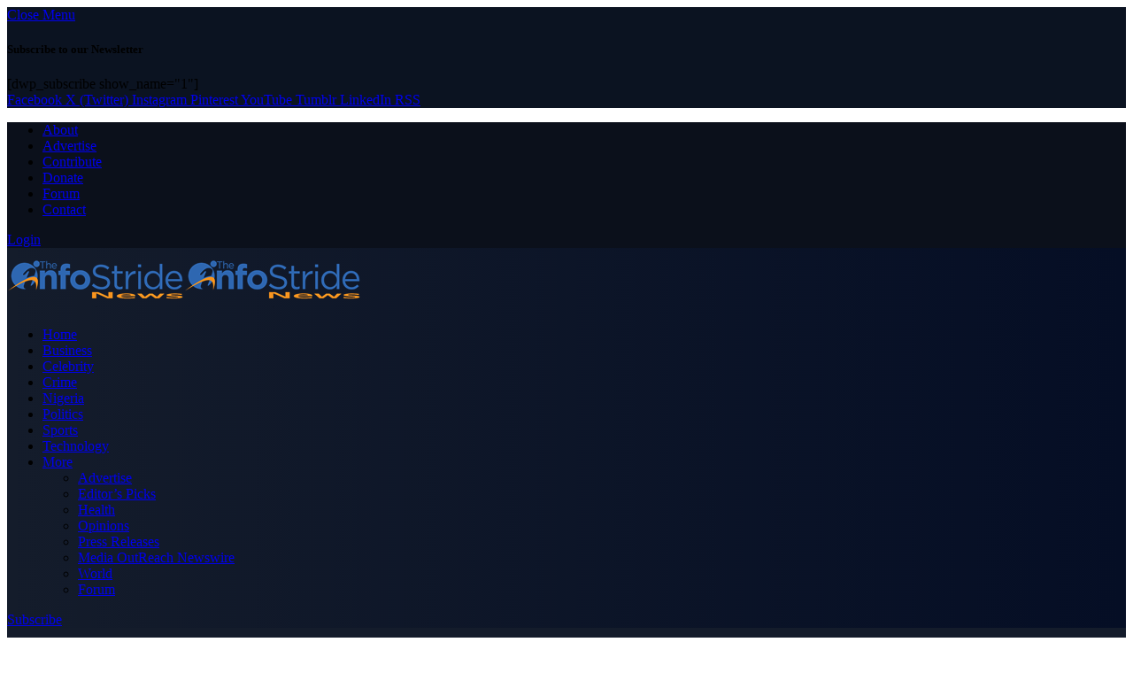

--- FILE ---
content_type: text/html; charset=utf-8
request_url: https://www.google.com/recaptcha/api2/aframe
body_size: 268
content:
<!DOCTYPE HTML><html><head><meta http-equiv="content-type" content="text/html; charset=UTF-8"></head><body><script nonce="3Q4l4r-IDYGHm4YKW_h5EA">/** Anti-fraud and anti-abuse applications only. See google.com/recaptcha */ try{var clients={'sodar':'https://pagead2.googlesyndication.com/pagead/sodar?'};window.addEventListener("message",function(a){try{if(a.source===window.parent){var b=JSON.parse(a.data);var c=clients[b['id']];if(c){var d=document.createElement('img');d.src=c+b['params']+'&rc='+(localStorage.getItem("rc::a")?sessionStorage.getItem("rc::b"):"");window.document.body.appendChild(d);sessionStorage.setItem("rc::e",parseInt(sessionStorage.getItem("rc::e")||0)+1);localStorage.setItem("rc::h",'1768776067565');}}}catch(b){}});window.parent.postMessage("_grecaptcha_ready", "*");}catch(b){}</script></body></html>